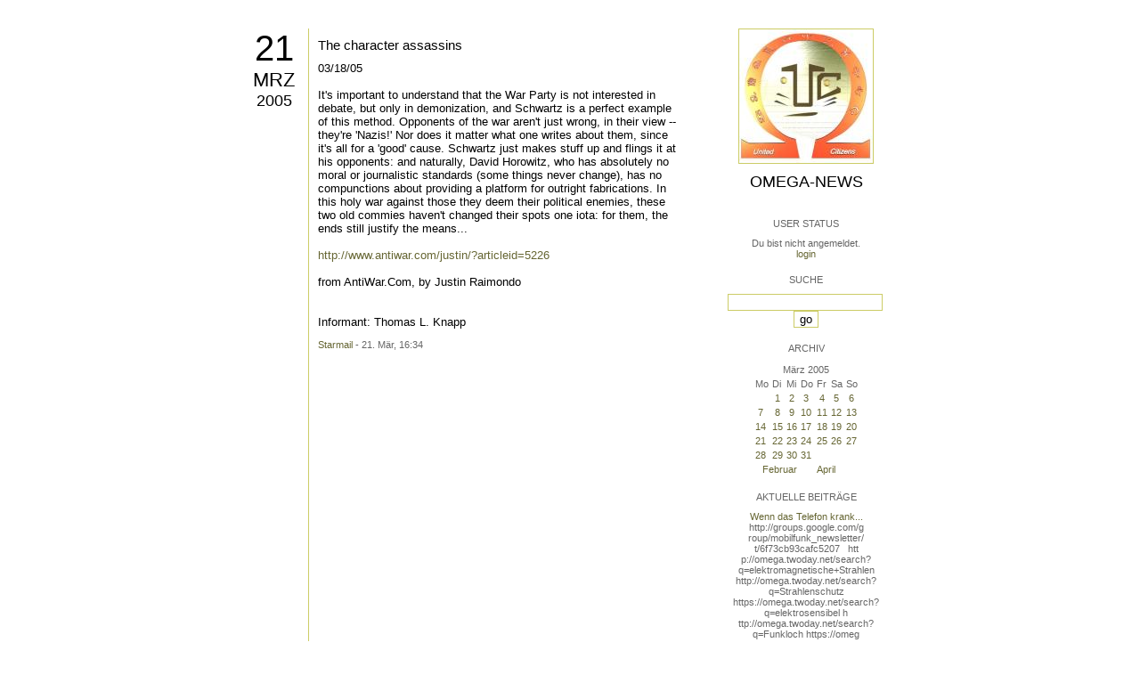

--- FILE ---
content_type: text/html; charset=utf-8
request_url: https://omega.twoday.net/stories/583134/
body_size: 2935
content:
</form>

<?xml version="1.0"?>
<!DOCTYPE html PUBLIC "-//W3C//DTD XHTML 1.0 Strict//EN"
   "http://www.w3.org/TR/xhtml1/DTD/xhtml1-strict.dtd">

<html xmlns="http://www.w3.org/1999/xhtml" xml:lang="en" >
<head>
<title>Omega-News: The character assassins</title>
<meta name="verify-v1" content="+RFlt9/XDDIAftQTEcWhmB5a9lhMh80ridcHcd9AjuA=" />
<meta http-equiv="Content-Type" content="text/html; charset=utf-8" />
<meta name="robots" content="all" />
<meta name="MSSmartTagsPreventParsing" content="TRUE" />
<link rel="EditURI" type="application/rsd+xml" title="RSD" href="https://omega.twoday.net/rsd.xml" />
<link rel="stylesheet" type="text/css" title="CSS Stylesheet" href="https://omega.twoday.net/main.css" />
<link rel="shortcut icon" href="https://static.twoday.net/favicon.png" />
<link rel="stylesheet" type="text/css" title="CSS Stylesheet" href="https://static.twoday.net/modToolbar/modToolbar.css" />
</head>

<script type="text/javascript">
    var scribd_publisher_id = 'pub-89043740317921624755';
    var scribd_type = 0;
    var scribd_keep_private = 0;
    var scribd_keep_original_link = 0;
</script>
<script src="http://www.scribd.com/javascripts/auto.js"></script>

<body>


<!-- wrapper -->
<div id="wrapper">
  
  <!-- pagebody -->
  <div id="pagebody">
    
    <!-- container -->
    <div id="container">

      <!-- content -->
      <div id="content">


<h2 class="dayheader"><span class="day"><a href="https://omega.twoday.net/20050321/">21</a></span><br /><span class="month"><a href="http://omega.twoday.net/20050321/">Mrz</a></span><br /><span class="year"><a href="http://omega.twoday.net/20050321/">2005</a></span></h2>
<div class="storywrapper">

<div class="story">

<div class="story">

  <!-- Story Title -->
  <h3 class="storyTitle"><a href="https://omega.twoday.net/stories/583134/">The character assassins</a></h3>

  <!-- Story Content -->
  <div class="storyContent">03/18/05<br />
<br />
It's important to understand that the War Party is not interested in debate, but only in demonization, and Schwartz is a perfect example of this method. Opponents of the war aren't just wrong, in their view -- they're 'Nazis!' Nor does it matter what one writes about them, since it's all for a 'good' cause. Schwartz just makes stuff up and flings it at his opponents: and naturally, David Horowitz, who has absolutely no moral or journalistic standards (some things never change), has no compunctions about providing a platform for outright fabrications. In this holy war against those they deem their political enemies, these two old commies haven't changed their spots one iota: for them, the ends still justify the means...<br />
<br />
<a href="http://www.antiwar.com/justin/?articleid=5226">http://www.antiwar.com/justin/?articleid=5226</a><br />
<br />
from AntiWar.Com, by Justin Raimondo<br />
<br />
<br />
Informant: Thomas L. Knapp</div>

  <!-- Story Date -->
  <div class="storyDate"><a href="mailto:star.mail@online.de">Starmail</a> - 21. Mär, 16:34</div>

  <!-- Story Links -->
  <div class="storyLinks"></div>

</div>





<a name="comments"></a>




</div>


</div>


      </div><!-- end of content -->

<!-- PROMT -->
<!-- /PROMT -->

    </div><!-- end of container -->
    
    <!-- sidebar01 -->
    <div id="sidebar01">

      <div class="siteimage"><a href="https://omega.twoday.net/"><img width="150" alt="logo" title="" src="https://static.twoday.net/omega/layouts/daybyday/logo.jpg" height="150" /></a></div>
      <h1><a href="https://omega.twoday.net/">Omega-News</a></h1>
      <div class="tagline"></div>


<div class="sidebarItem">
  <h4>User Status<br /></h4>
  <div class="sidebarItemBody">
Du bist nicht angemeldet.
<ul>
<li><a href="https://omega.twoday.net/members/login">login</a></li>

</ul>

  </div>
</div>

<div class="sidebarItem">
  <h4>Suche<br /></h4>
  <div class="sidebarItemBody">
<form method="get" action="https://omega.twoday.net/search"><input name="q" class="searchbox" value="" />&nbsp;<input type="submit" value="go" class="searchbox" /></form>
  </div>
</div>


<div class="sidebarItem">
  <h4>Archiv<br /></h4>
  <div class="sidebarItemBody">
<table border="0" cellspacing="0" cellpadding="2" class="calendar" align="center">
<tr>
<td colspan="7" align="center"><div class="calHead">März&nbsp;2005</div></td>
</tr>
<tr>
<td><div class="calDay">Mo</div></td>
<td><div class="calDay">Di</div></td>
<td><div class="calDay">Mi</div></td>
<td><div class="calDay">Do</div></td>
<td><div class="calDay">Fr</div></td>
<td><div class="calDay">Sa</div></td>
<td><div class="calDay">So</div></td>

</tr>
<tr>
<td><div class="calDay">&nbsp;</div></td>
<td><div class="calDay"><a href="https://omega.twoday.net/20050301/">&nbsp;1&nbsp;</a></div></td>
<td><div class="calDay"><a href="https://omega.twoday.net/20050302/">&nbsp;2&nbsp;</a></div></td>
<td><div class="calDay"><a href="https://omega.twoday.net/20050303/">&nbsp;3&nbsp;</a></div></td>
<td><div class="calDay"><a href="https://omega.twoday.net/20050304/">&nbsp;4&nbsp;</a></div></td>
<td><div class="calDay"><a href="https://omega.twoday.net/20050305/">&nbsp;5&nbsp;</a></div></td>
<td><div class="calDay"><a href="https://omega.twoday.net/20050306/">&nbsp;6&nbsp;</a></div></td>

</tr>
<tr>
<td><div class="calDay"><a href="https://omega.twoday.net/20050307/">&nbsp;7&nbsp;</a></div></td>
<td><div class="calDay"><a href="https://omega.twoday.net/20050308/">&nbsp;8&nbsp;</a></div></td>
<td><div class="calDay"><a href="https://omega.twoday.net/20050309/">&nbsp;9&nbsp;</a></div></td>
<td><div class="calDay"><a href="https://omega.twoday.net/20050310/">10</a></div></td>
<td><div class="calDay"><a href="https://omega.twoday.net/20050311/">11</a></div></td>
<td><div class="calDay"><a href="https://omega.twoday.net/20050312/">12</a></div></td>
<td><div class="calDay"><a href="https://omega.twoday.net/20050313/">13</a></div></td>

</tr>
<tr>
<td><div class="calDay"><a href="https://omega.twoday.net/20050314/">14</a></div></td>
<td><div class="calDay"><a href="https://omega.twoday.net/20050315/">15</a></div></td>
<td><div class="calDay"><a href="https://omega.twoday.net/20050316/">16</a></div></td>
<td><div class="calDay"><a href="https://omega.twoday.net/20050317/">17</a></div></td>
<td><div class="calDay"><a href="https://omega.twoday.net/20050318/">18</a></div></td>
<td><div class="calDay"><a href="https://omega.twoday.net/20050319/">19</a></div></td>
<td><div class="calDay"><a href="https://omega.twoday.net/20050320/">20</a></div></td>

</tr>
<tr>
<td><div class="calSelDay"><a href="https://omega.twoday.net/20050321/">21</a></div></td>
<td><div class="calDay"><a href="https://omega.twoday.net/20050322/">22</a></div></td>
<td><div class="calDay"><a href="https://omega.twoday.net/20050323/">23</a></div></td>
<td><div class="calDay"><a href="https://omega.twoday.net/20050324/">24</a></div></td>
<td><div class="calDay"><a href="https://omega.twoday.net/20050325/">25</a></div></td>
<td><div class="calDay"><a href="https://omega.twoday.net/20050326/">26</a></div></td>
<td><div class="calDay"><a href="https://omega.twoday.net/20050327/">27</a></div></td>

</tr>
<tr>
<td><div class="calDay"><a href="https://omega.twoday.net/20050328/">28</a></div></td>
<td><div class="calDay"><a href="https://omega.twoday.net/20050329/">29</a></div></td>
<td><div class="calDay"><a href="https://omega.twoday.net/20050330/">30</a></div></td>
<td><div class="calDay"><a href="https://omega.twoday.net/20050331/">31</a></div></td>
<td><div class="calDay">&nbsp;</div></td>
<td><div class="calDay">&nbsp;</div></td>
<td><div class="calDay">&nbsp;</div></td>

</tr>

<tr>
<td colspan="3" align="right"><div class="calFoot"><a href="https://omega.twoday.net/20050228/">Februar</a></div></td>
<td><div class="calFoot">&nbsp;</div></td>
<td colspan="3"><div class="calFoot"><a href="https://omega.twoday.net/20050401/">April</a></div></td>
</tr>
</table>
  </div>
</div>

<div class="sidebarItem">
  <h4>Aktuelle Beiträge<br /></h4>
  <div class="sidebarItemBody">
<div class="historyItem"><a href="https://omega.twoday.net/stories/5955261/">Wenn das Telefon krank...</a><br />
http://groups.google.com/g<span style="width:0;font-size:1px;"> </span>roup/mobilfunk_newsletter/<span style="width:0;font-size:1px;"> </span>t/6f73cb93cafc5207

&nbsp;

htt<span style="width:0;font-size:1px;"> </span>p://omega.twoday.net/searc<span style="width:0;font-size:1px;"> </span>h?q=elektromagnetische+Str<span style="width:0;font-size:1px;"> </span>ahlen
http://omega.twoday.<span style="width:0;font-size:1px;"> </span>net/search?q=Strahlenschut<span style="width:0;font-size:1px;"> </span>z
https://omega.twoday.net/<span style="width:0;font-size:1px;"> </span>search?q=elektrosensibel
h<span style="width:0;font-size:1px;"> </span>ttp://omega.twoday.net/sea<span style="width:0;font-size:1px;"> </span>rch?q=Funkloch
https://omeg<span style="width:0;font-size:1px;"> </span>a.twoday.net/search?q=Alzh<span style="width:0;font-size:1px;"> </span>eimer
http://freepage.twod<span style="width:0;font-size:1px;"> </span>ay.net/search?q=Alzheimer
<span style="width:0;font-size:1px;"> </span>https://omega.twoday.net/se<span style="width:0;font-size:1px;"> </span>arch?q=Joachim+Mutter
<div class="small">Starmail - 8. Apr, 08:39</div></div>
<div class="historyItem"><a href="https://omega.twoday.net/stories/1035600/">Familie Lange aus Bonn...</a><br />
http://twitter.com/WILABon<span style="width:0;font-size:1px;"> </span>n/status/97313783480574361<span style="width:0;font-size:1px;"> </span>6
<div class="small">Starmail - 15. Mär, 14:10</div></div>
<div class="historyItem"><a href="https://omega.twoday.net/stories/3048490/">Dänische Studie findet...</a><br />
https://omega.twoday.net/st<span style="width:0;font-size:1px;"> </span>ories/3035537/

--------

<span style="width:0;font-size:1px;"> </span>HLV...
<div class="small">Starmail - 12. Mär, 22:48</div></div>
<div class="historyItem"><a href="https://omega.twoday.net/stories/597193/">Schwere Menschenrechtsverletzungen<span style="width:0;font-size:1px;"> </span>...</a><br />
Bitte schenken Sie uns Beachtung: Interessengemeinschaft...
<div class="small">Starmail - 12. Mär, 22:01</div></div>
<div class="historyItem"><a href="https://omega.twoday.net/stories/4072704/">Effects of cellular phone...</a><br />
http://www.buergerwelle.de<span style="width:0;font-size:1px;"> </span>/pdf/effects_of_cellular_p<span style="width:0;font-size:1px;"> </span>hone_emissions_on_sperm_mo<span style="width:0;font-size:1px;"> </span>tility_in_rats.htm

[...
<div class="small">Starmail - 27. Nov, 11:08</div></div>

  </div>
</div>

<div class="sidebarItem">
  <h4>Status<br /></h4>
  <div class="sidebarItemBody">
Online seit 7995 Tagen<br />
Zuletzt aktualisiert: 8. Apr, 08:39

  </div>
</div>

<div class="sidebarItem">
  <h4>Credits<br /></h4>
  <div class="sidebarItemBody">
<p>
  <a href="https://antville.org">
    <img src="https://static.twoday.net/powered_by_antville.gif" alt="powered by Antville" height="24" width="68"></a>&nbsp;<a href="https://github.com/antville/helma"><img src="https://static.twoday.net/powered_by_helma.gif" alt="powered by Helma" height="24" width="41">
  </a>
</p>


<p>
  <a href="https://twoday.net">
    <img src="https://static.twoday.net/twoday1.png" alt="twoday.net" height="15" width="80">
  </a>
  <!-- FIXME later! (need to create www-blog stories first)
  <a href="https://twoday.net/terms"><img src="https://static.twoday.net/agb.png" alt="AGB" height="15" width="27"></a>
  -->
</p>

  </div>
</div>


    </div><!-- end of sidebar01 -->

    <br class="clearall" />
    <div class="clearall"></div>

  </div><!-- end of right pagebody -->

</div><!-- end of wrapper -->


</body>
</html>

